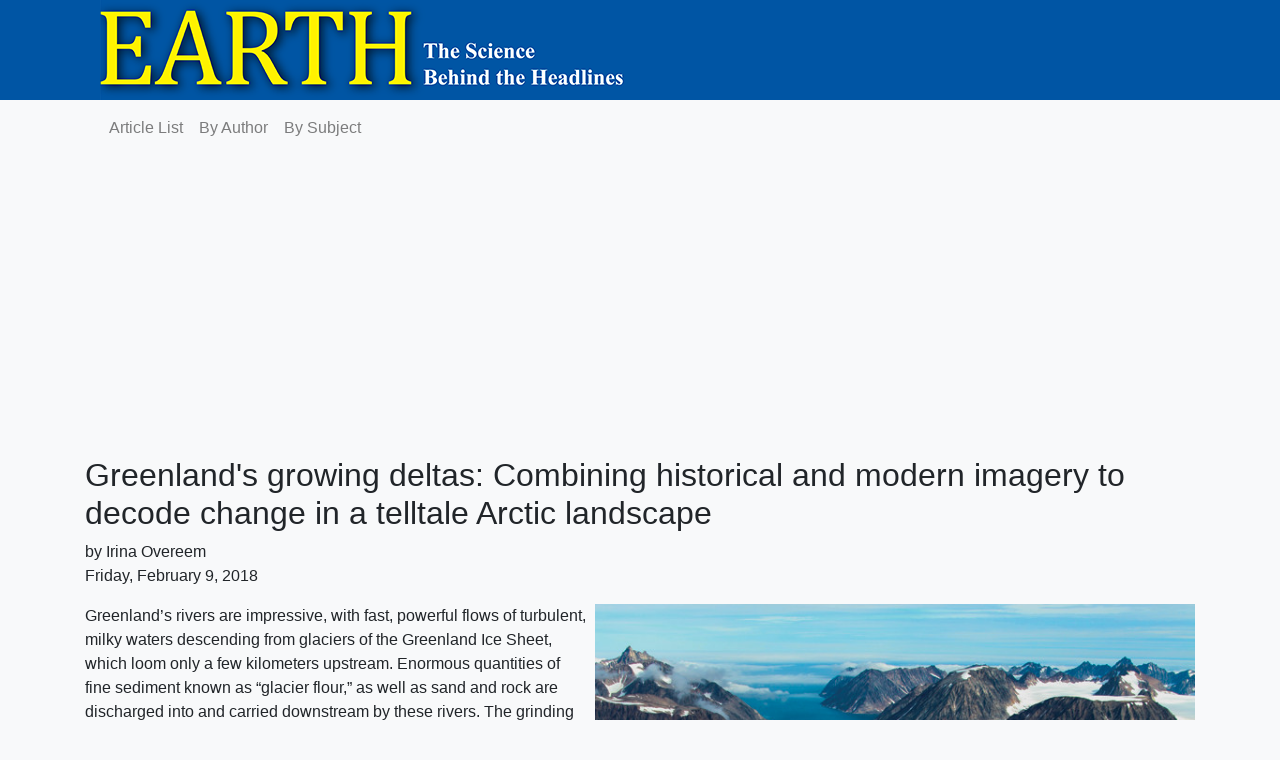

--- FILE ---
content_type: text/html
request_url: https://www.earthmagazine.org/article/greenlands-growing-deltas-combining-historical-and-modern-imagery-decode-change-telltale/
body_size: 24562
content:
<!DOCTYPE html>
<html class="no-js">
<head>
  <meta http-equiv="content-type" content="text/html; charset=utf-8">
  <meta name="google-adsense-account" content="ca-pub-1436916369681764">
  <title>Greenland&#39;s growing deltas: Combining historical and modern imagery to decode change in a telltale Arctic landscape</title>
  <script async src="https://pagead2.googlesyndication.com/pagead/js/adsbygoogle.js?client=ca-pub-1436916369681764"
     crossorigin="anonymous"></script>
  <link rel="stylesheet" href="https://stackpath.bootstrapcdn.com/bootstrap/4.1.3/css/bootstrap.min.css" integrity="sha384-MCw98/SFnGE8fJT3GXwEOngsV7Zt27NXFoaoApmYm81iuXoPkFOJwJ8ERdknLPMO" crossorigin="anonymous">
  <script src="https://stackpath.bootstrapcdn.com/bootstrap/4.5.2/js/bootstrap.min.js" integrity="sha384-B4gt1jrGC7Jh4AgTPSdUtOBvfO8shuf57BaghqFfPlYxofvL8/KUEfYiJOMMV+rV" crossorigin="anonymous"></script>  <link rel="stylesheet" href="https://cdnjs.cloudflare.com/ajax/libs/font-awesome/4.7.0/css/font-awesome.min.css" integrity="sha256-eZrrJcwDc/3uDhsdt61sL2oOBY362qM3lon1gyExkL0=" crossorigin="anonymous" />
  <link rel="stylesheet" href="https://www.earthmagazine.org/css/earth.css">
</head>
<body class="bg-light">

   <div style="width: 100%; background-color: #0055a4;" class="pb-7">
    <a href="https://www.earthmagazine.org"><img src="https://www.americangeosciences.org/static/earth/banner.png" style="margin-left: 100px"></a>
    </div>

<div class="container">
    <div class="row">
      <div class="col-sm-12">
        <nav class="navbar navbar-expand-lg navbar-light bg-light">
          <ul class="navbar-nav">
            <li class="nav-item">
              <a class="nav-link" href="https://www.earthmagazine.org/article/">Article List</a>
            </li>
            <li class="nav-item">
              <a class="nav-link" href="https://www.earthmagazine.org/byauthor/">By Author</a>
            </li>
            <li class="nav-item">
              <a class="nav-link" href="https://www.earthmagazine.org/bysubject/">By Subject</a>
            </li>
          </ul>
        </nav>
    </div>
  </div>
</div>
  


<div class="container">
  <div class="row">
    <div class="col-sm-12">
      <h2>Greenland&#39;s growing deltas: Combining historical and modern imagery to decode change in a telltale Arctic landscape</h2>
      <p>by Irina Overeem </br>
        Friday, February 9, 2018</p>
    
    
<div class="image ml-2">
<img src="https://www.americangeosciences.org/static/earth/greenlands-growing-deltas-combining-historical-and-modern-imagery-decode-change-telltale/a_photocred_Anders_Anker_Bjork.jpg" class="imgformat">
<p class="caption">The coast of Greenland has more than 100 pristine deltas formed by rivers draining from the Greenland Ice Sheet into the sea, interspersed amid the coast&#39;s irregular geometry of fjords and icy bays. Credit: Anders Anker Bjørk.</p>
</div>



<div class="image ml-2">
<img src="https://www.americangeosciences.org/static/earth/greenlands-growing-deltas-combining-historical-and-modern-imagery-decode-change-telltale/c_photocredit_Nicolaj_Krog_Larsen.jpg" class="imgformat">
<p class="caption">Enormous quantities of fine sediment, sand and rock are carried downstream by rivers flowing off the Greenland Ice Sheet. Where these rivers meet the ocean, they deposit the sandy, coarse part of their sediment loads, forming textbook fan-shaped deltas. Credit: Nicolaj Krog Larsen.</p>
</div>


<p>Greenland&rsquo;s rivers are impressive, with fast, powerful flows of turbulent, milky waters descending from glaciers of the Greenland Ice Sheet, which loom only a few kilometers upstream. Enormous quantities of fine sediment known as &ldquo;glacier flour,&rdquo; as well as sand and rock are discharged into and carried downstream by these rivers. The grinding action of the sediment-laden torrents is formidable and carves beautiful smooth sculptures in the solid granite bedrock. From the riverbank, the noise is overwhelming as the loud crashing of the turbulent water flow combines with a rumbling undertone from rocks colliding with the river bottom.</p>
<p>Farther downstream, the river flow spreads into many strands of shallow, swift channels, forming braided plains. These rivers end, often just a few kilometers downstream, where the flow meets the ocean, loses its momentum and deposits its sediment load, forming textbook fan-shaped deltas. The coast of Greenland has more than 100 pristine deltas draining into the sea, interspersed amid the coast&rsquo;s irregular geometry of fjords and icy bays. The surrounding ocean waters are known by local Greenlanders as excellent fishing grounds, possibly because the sediments deliver nutrients to the fjord ecosystem, and the many small settlements dotting the rocky coast depend on this food source.</p>
<p>&ldquo;, for example, more than 30 percent of the ice sheet&rsquo;s surface was melting — far above historic rates. But how much meltwater drains off the ice sheet through rivers? And how are changes in those flows impacting the coastline and the sand-rich deltas? These were the questions on my mind as my team flew into some of these small coastal settlements, from which we would charter boats to ferry up the fjords to study the deltas.</p>
<p>For the past six summers, small field teams of graduate students from the University of Colorado Boulder (CU) and I have headed to West Greenland to collect field observations. I had hypothesized that Greenland&rsquo;s rivers and deltas would be indicators of ice-sheet melt, since rivers should be the main conveyor of meltwater, and that deltas would trap glacially eroded sediments. To survey river mouths and deltas, we deployed oceanographic equipment to measure channel depth, salinity, sediment concentration and turbidity of the water.</p>

<div class="image ml-2">
<img src="https://www.americangeosciences.org/static/earth/greenlands-growing-deltas-combining-historical-and-modern-imagery-decode-change-telltale/Copter_over_Greenland.jpg" class="imgformat">
<p class="caption">In summer, large rivers of meltwater form, even on the Greenland Ice Sheet, and drain water to the coast. Credit: UCLA.</p>
</div>


<p>&ldquo;From these measurements, we&rsquo;ve learned much more about the amount of meltwater draining off the Greenland Ice Sheet through rivers, and about how water and sediment transport there are changing. One of the biggest surprises — which emerged both from our measurements and from exploration of a unique dataset uncovered thanks to a visiting Danish researcher and an 80-year-old archive — was that the deltas are advancing despite rising seas. This stands in contrast to most other deltas around the world, which are losing ground. The cause seems to have everything to do with ice-sheet melt.</p>
<h3 id="the-tough-slog-of-fieldwork">The Tough Slog of Fieldwork</h3>

<div class="image ml-2">
<img src="https://www.americangeosciences.org/static/earth/greenlands-growing-deltas-combining-historical-and-modern-imagery-decode-change-telltale/P1000536.jpg" class="imgformat">
<p class="caption">According to new research by Danish and University of Colorado scientists, increased melt off the Greenland Ice Sheet seems to be the most important control on the growth of deltas around Greenland. Credit: Irina Overeem.</p>
</div>


<p>&ldquo;Greenlanders are very aware that river mouths are dynamic dumping grounds of sediment. During our fieldwork expeditions, our local ship captains routinely cautioned against going too close to the river mouths, fearing their boats may ground on newly formed shallow bars. Michael Rosing, a Greenlandic captain with whom we have worked many times over several years of collecting field observations in one particular river delta, warned us recently that there used to be a consistently deeper channel, but that now there seems to be no way of knowing which river channel is deep enough. He keeps a close eye on his depth sensor when approaching any delta edge.</p>

<div class="image ml-2">
<img src="https://www.americangeosciences.org/static/earth/greenlands-growing-deltas-combining-historical-and-modern-imagery-decode-change-telltale/group_P1000580.jpg" class="imgformat">
<p class="caption">Top: The Kangerlussuaq Delta near Greenland&#39;s international airport is advancing. Middle and bottom: CU scientists Ben Hudson and Aaron Zettler-Mann take depth measurements in a river channel in a prograding delta near Pakitsjup, Greenland. Credit: all: Irina Overeem.</p>
</div>


<p>For our field team, these changes mean that we are dropped off at a safe spot more than 12 kilometers away from the shallow delta, and then hike through mosquito-infested tundra and grabby willow bushes for two days with all of our heavy scientific equipment and river samples. Twelve kilometers may be a walk in the park when you are on a trail, but the terrain in Greenland is challenging, with only winding caribou trails to follow to many dead ends — usually trampled vegetation where we would catch a whiff of hay and fur and some rancidness, probably a den. The hike was a real struggle the first year, when we had to install river-depth sensors, which get their energy from solar panels linked to heavy backup batteries. But even when we revisit the sites in later years, enough sample bottles, spare parts, repair tools and laptops — in addition to our own camping gear and food — have to be slogged in so that it requires us to make back-and-forth trips. Luckily, our spirits are buoyed by the stunning views of the ice sheet in the distance, the curious snow hare, grouse, foxes and caribou, and the excitement of collecting new data.</p>

<div class="image ml-2">
<img src="https://www.americangeosciences.org/static/earth/greenlands-growing-deltas-combining-historical-and-modern-imagery-decode-change-telltale/group_DSC_0429_2.jpg" class="imgformat">
<p class="caption">Danish and University of Colorado scientists, including the author (in red) and Mette Bendixen (in blue), install river-gaging equipment and conduct other fieldwork to study Greenland deltas. Credit: above: Ursula Rick; rest: Katy Barnhart.</p>
</div>


<h3 id="whats-controlling-the-shape-of-greenlands-deltas">What&rsquo;s Controlling the Shape of Greenland&rsquo;s Deltas?</h3>
<p>&ldquo;The size and shape of any delta — its morphology — is controlled by the balance between upstream source-area processes that supply sediment, and downstream marine processes, like wave and tidal action, that redistribute and export that sediment. If any of the controlling factors change, we expect delta morphology to change over time as well.</p>
<p>These controlling factors are indeed changing: Across the entire Arctic, including Greenland, climate has been warming over the last few decades. The 10 warmest years on record for the Arctic, for example, all occurred within the past 12 years, and 2016 was, by far, the warmest on record since 1900.</p>
<p>Along much of the Arctic Coast, warming has led to decreased ice extents and shorter sea-ice seasons. Last year, Arctic sea ice reached its annual minimum extent on <a href="https://nsidc.org/arcticseaicenews/2017/09/arctic-sea-ice-at-minimum-extent-2/">Sept. 13</a>, when it covered just 4.64 million square kilometers — a 25 percent reduction from the 1981–2010 average of 6.22 million square kilometers. This reduction is part of a long-term decline that has amounted to losses of 13 percent of sea-ice coverage per decade since satellite observations began nearly 40 years ago. As long as sea ice is present, there is hardly any coastal erosion, but as soon as the sea ice retreats, waves attack sandy coasts and rework sediments at the delta front. My own prior <a href="https://www.earthmagazine.org/article/scientists-go-extremes-monitor-arctic-permafrost-loss">research</a>with my CU Institute of Arctic and Alpine Research (INSTAAR) colleague <a href="https://instaar.colorado.edu/people/katy-barnhart/">Katy Barnhart</a> has shown that Arctic coastal erosion rates are largely controlled by the duration over which the coast is exposed to open water.</p>

<div class="image ml-2">
<img src="https://www.americangeosciences.org/static/earth/greenlands-growing-deltas-combining-historical-and-modern-imagery-decode-change-telltale/_PLM0723.jpg" class="imgformat">
<p class="caption">A growing delta at Kangerlussuaq. Credit: Irina Overeem.</p>
</div>


<p>We could thus hypothesize that an increased period of exposure to waves would negatively impact Greenlandic deltas. What remained unknown was how the increased sediment that we hypothesized would arise from increased outflow from the melting ice sheet would also affect the deltas. We collaborated with modelers in the Netherlands and Belgium, who used detailed daily weather data from the Greenland Ice Sheet dating back 70 years, including measurements of atmospheric pressure, temperature, precipitation and wind, to analyze past annual cycles of snow accumulation followed by snow and ice melt and runoff. The numerical models show that melt was fairly stable until the 1980s, but that it has been rapidly accelerating over the last 30 years, in agreement with satellite sea-ice observations. Much of this meltwater is thought to drain into Greenland&rsquo;s rivers and increase their transport capacity, delivering more water and sediment to the deltas. Unfortunately, only a few rivers along the Greenland coast have streamgages, and those have only been in operation for at the most 10 years, so we could not demonstrate this long-term trend from direct river measurements. Instead, we turned to the deltas themselves, reporting our <a href="https://www.nature.com/articles/nature23873">findings</a> in a Nature paper last year.</p>

<div class="image ml-2">
<img src="https://www.americangeosciences.org/static/earth/greenlands-growing-deltas-combining-historical-and-modern-imagery-decode-change-telltale/MeltwaterFluxData.jpg" class="imgformat">
<p class="caption">A numerical model shows a dramatic increase in Greenland&#39;s meltwater over the period covered by the aerial photos. Credit: K. Cantner, AGI, with data from Xavier Fettweiss, University of Liege, Belgium.</p>
</div>


<h3 id="a-dream-archive-historical-aerial-photos">A Dream Archive: Historical Aerial Photos</h3>
<p>In 2016, Mette Bendixen, a graduate student at the University of Copenhagen in Denmark, visited INSTAAR for a few months to look into the question of what the deltas can tell us about the processes dominating changes along the Greenland coast. Bendixen had a fascinating dataset to explore.</p>
<p>A few years ago, Danish researchers found a tattered logbook from a Danish Air Force float plane containing surveys over the Greenland coast in the 1930s. The recovered logbook describes details of the mechanics of the plane, and lays out details of survey lines. The logbook also led researchers to an old bunker outside of Copenhagen, where they discovered tin boxes with perfectly preserved photo negatives from topographic surveys flown in the summer months from 1930 to 1938. In the 1930s, Denmark and Norway both claimed control of East Greenland, and these surveys were an effort by Denmark to show they were serious about their claim to sovereignty. Greenland&rsquo;s coast is so vast and the summer season so short that land-based surveying progressed very slowly in the early 20th century. Pioneering efforts to develop aerial photo mapping techniques allowed for better mapping of Greenland&rsquo;s coast.</p>
<p>
<div class="image ml-2">
<img src="https://www.americangeosciences.org/static/earth/greenlands-growing-deltas-combining-historical-and-modern-imagery-decode-change-telltale/b_photocred_Anders_Anker_Bj%C3%B8rk.jpg" class="imgformat">
<p class="caption">Glacial flour — suspended fine sediment — produces the incredible colors of the waters of many glacial rivers and the fjords into which they flow. Credit: Anders Anker Bjørk.</p>
</div>

&rdquo;</p>
<p>The Danish Air Force, in collaboration with scientists based on a sailboat in the fjords of Greenland, used float planes with an open cockpit that seated a pilot and radio operator in the front, and a photographer in the back, who operated a camera mounted on a swivel on the bottom of the plane. Expedition photographs show the crew dressed in furry white &ldquo;polar bear&rdquo; suits, worn to cope with the very cold temperatures at high altitude above the ice cap and glaciated coast. Ideally, air photos for stereo mapping are taken straight down. However, at the time, the planes could only fly at altitudes up to approximately 4,300 meters, and Greenland&rsquo;s coastal mountains reach heights of 3,700 meters, so it was decided that sets of overlapping oblique photos were the next best way of capturing the topography. A second, more intensive aerial mapping campaign was flown in the 1940s during World War II by the U.S. Air Force. The U.S. consigned the imagery to Denmark after the war, and it was archived.</p>
<p>&ldquo;All of the imagery is still stored in the basement of the Danish Geodata Agency, which holds almost 200,000 photos, with about 10,000 photos from the earliest expeditions in the 1930s,&rdquo; Bendixen says of the archive. &ldquo;To use these photos, you first have to search through the many shelves to find the right folder, release the tight leather straps, and turn over photo after photo before finding the exact one you want to use. Then, you scan it using a special scanner at very high resolution to digitize the photo. It is extremely time-consuming, but the information the photos hold is invaluable.&rdquo;</p>
<h3 id="comparing-historical-photos-to-modern-images">Comparing Historical Photos to Modern Images</h3>
<p>Careful mapping was needed to &ldquo;georeference&rdquo; images from the archive — to merge them into a common coordinate system — so that each could be quantitatively compared to later air photos from the 1980s as well as much more recent satellite imagery. This georeferencing was employed for the vast majority of deltas along more than 3,000 kilometers of the island&rsquo;s coastline stretching from 70 degrees north latitude in West Greenland to 60 degrees north in East Greenland. After processing all of the imagery, we then analyzed morphological changes at 75 Greenlandic deltas by using the historical aerial imagery from the 1930s and 1940s, aerial photos from the 1980s, and modern satellite data collected up to 2016. The areal extents of the selected deltas were quantified in each of these time periods, and changes were determined for two selected periods: 1940s to 1980s, and 1980s to 2010s.</p>
<p>&ldquo;We found limited changes in the surface areas of deltas from the 1940s to the 1980s, while significant progradation — the buildup and extension of the delta front into the sea — occurred from the 1980s through the 2010s. Southern Greenland and the region around Greenland&rsquo;s capital, Nuuk, in West Greenland, show the most pronounced changes in delta sizes. A fjord just south of Nuuk features an especially active river, and its delta expanded seaward by more than 5 kilometers, filling the entire width of the fjord. Deltas in the area around Kangerlussuaq, an inland town in West Greenland that was founded as a U.S. airbase in 1941, have also prograded. Even the location of the main harbor near Kangerlussuaq, which is used by supply ships and tourist cruise boats, has experienced siltation, due to an increase in the amount of silt suspended in the water column that deposited on the harbor floor. Interestingly, only a single delta prograded in the eastern region of Greenland.</p>
<h3 id="modeling-to-reveal-the-past-and-forecast-the-future">Modeling to Reveal the Past and Forecast the Future</h3>
<p>After we mapped the morphological changes the deltas experienced over the years, we wanted to explore the quantitative relationships between these changes and the processes that are potentially controlling them. To disentangle these relationships, we used a statistical technique to test delta responses to various proposed causes. The statistical model formalized our hypothesis that warming, runoff and sea ice were all important possible controls on deltas, and also added additional relationships involving the rate of regional uplift to test whether we were including all processes.</p>
<p>&ldquo;Then our team compiled data on the hypothesized controls for each delta system, like local temperature change over the decades and meltwater runoff changes from the numerical model, along with uplift rates and sea-ice changes from satellite records.</p>
<p>The statistical method confirmed that the most important control on delta progradation rates is the increased melt of the Greenland Ice Sheet. This explains why the West Greenland deltas grew much faster, as this is a known region of rapid ice-sheet melt. Locally, air temperature is the overarching factor, because rapid warming correlates to both increased meltwater runoff and longer open-water duration, resulting in delta progradation.</p>
<p>Surprisingly, we found that an increase in open-water duration weakly correlated with increased progradation. This is counterintuitive: We expected that a longer season of wave reworking, in the absence of sea ice, would enhance sediment transport away from the deltas. But if sediment were transported away by waves, the delta fronts would not be expanding. The reason for the correlation is not yet clear, but one possible explanation is that while trends in the satellite sea-ice record match the regional warming trends, the resolution of these data is too coarse (the cells in the sea-ice dataset are 25 by 25 kilometers, whereas the fjords are typically only 2 to 4 kilometers wide) to precisely capture what has happened at every protected delta. In other words, the low-resolution dataset only shows the sea-ice trends in the outer bays and the nearby ocean and may not be representative of the small-scale dynamics of sea ice within the fjords. It is clear, however, that the sediment transported with ever-increasing meltwater runoff is now the dominant force shaping Greenland&rsquo;s deltas. It is difficult not to contemplate the fate of East Greenland deltas that are still relatively stable: As ice-sheet melt expands in the eastern region, we expect those delta systems to begin actively prograding as well.</p>

<div class="image ml-2">
<img src="https://www.americangeosciences.org/static/earth/greenlands-growing-deltas-combining-historical-and-modern-imagery-decode-change-telltale/group_d_photocredit_Nicolaj_Krog_Larsen.jpg" class="imgformat">
<p class="caption">The CU team&#39;s research showed that deltas are advancing throughout Greenland, the only place in the world where that is routinely occurring; elsewhere, deltas are drowning due to subsidence and global sea-level rise. Credit: both: Nicolaj Krog Larsen.</p>
</div>


<p>Greenland&rsquo;s deltas may be unique in the world. As most of the world&rsquo;s temperate deltas are drowning from subsidence and sea-level rise, Greenland&rsquo;s deltas are advancing. These Arctic deltas offer decadal-scale records of ice-sheet melt, and while we do not have direct measurements of increasing proglacial river water and sediment discharge, real-world delta progradation patterns confirm ice-sheet melt rates that previously only had been inferred from computer models. These computer models are the main tools that scientists use to project scenarios of future ice-sheet melt and to make associated projections of sea-level rise — which is why Greenland&rsquo;s melt is of relevance to all coastal regions in world. It is encouraging that we can now independently verify the validity of Greenland Ice Sheet modeling — even if the results don&rsquo;t look so good for coastal regions.</p>
<p>This summer, we&rsquo;ll again don our mosquito hoods and trek into the tundra, laden with equipment, to see what more we can learn about these ever-changing systems.</p>

    </div>
  </div>

</div>


<hr>


<div style="width: 100%; background-color: #0055a4;" class="pb-7">

<p style="padding-top: 10px; padding-bottom: 10px; color: #ffffff; margin-left: 100px">&copy; 2008-2021. All rights reserved. Any copying, redistribution or retransmission of any of 
  the contents of this service without the expressed written 
  permission of the American Geosciences Institute is expressly 
  prohibited. <a href="https://copyright.com" style="font-weight: bold; color: #ffffff">Click here for all copyright requests.</a></p>

</div>






--- FILE ---
content_type: text/html; charset=utf-8
request_url: https://www.google.com/recaptcha/api2/aframe
body_size: 268
content:
<!DOCTYPE HTML><html><head><meta http-equiv="content-type" content="text/html; charset=UTF-8"></head><body><script nonce="kKoLuWxEaxYpkOxJ_LyJrQ">/** Anti-fraud and anti-abuse applications only. See google.com/recaptcha */ try{var clients={'sodar':'https://pagead2.googlesyndication.com/pagead/sodar?'};window.addEventListener("message",function(a){try{if(a.source===window.parent){var b=JSON.parse(a.data);var c=clients[b['id']];if(c){var d=document.createElement('img');d.src=c+b['params']+'&rc='+(localStorage.getItem("rc::a")?sessionStorage.getItem("rc::b"):"");window.document.body.appendChild(d);sessionStorage.setItem("rc::e",parseInt(sessionStorage.getItem("rc::e")||0)+1);localStorage.setItem("rc::h",'1763202939081');}}}catch(b){}});window.parent.postMessage("_grecaptcha_ready", "*");}catch(b){}</script></body></html>